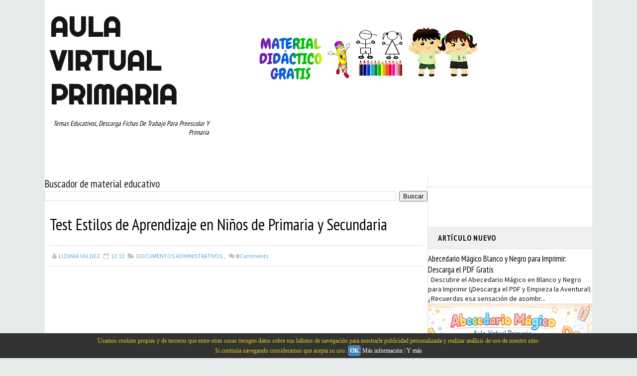

--- FILE ---
content_type: text/html; charset=utf-8
request_url: https://www.google.com/recaptcha/api2/aframe
body_size: 250
content:
<!DOCTYPE HTML><html><head><meta http-equiv="content-type" content="text/html; charset=UTF-8"></head><body><script nonce="BGqVrpKKrEclCRFsrDcXoQ">/** Anti-fraud and anti-abuse applications only. See google.com/recaptcha */ try{var clients={'sodar':'https://pagead2.googlesyndication.com/pagead/sodar?'};window.addEventListener("message",function(a){try{if(a.source===window.parent){var b=JSON.parse(a.data);var c=clients[b['id']];if(c){var d=document.createElement('img');d.src=c+b['params']+'&rc='+(localStorage.getItem("rc::a")?sessionStorage.getItem("rc::b"):"");window.document.body.appendChild(d);sessionStorage.setItem("rc::e",parseInt(sessionStorage.getItem("rc::e")||0)+1);localStorage.setItem("rc::h",'1768352956453');}}}catch(b){}});window.parent.postMessage("_grecaptcha_ready", "*");}catch(b){}</script></body></html>

--- FILE ---
content_type: text/javascript; charset=UTF-8
request_url: https://www.aulavirtualprimaria.com/feeds/posts/default/-/DOCUMENTOS%20ADMINISTRATIVOS?alt=json-in-script&max-results=4&callback=jQuery111006512852246214338_1768352953523&_=1768352953524
body_size: 4251
content:
// API callback
jQuery111006512852246214338_1768352953523({"version":"1.0","encoding":"UTF-8","feed":{"xmlns":"http://www.w3.org/2005/Atom","xmlns$openSearch":"http://a9.com/-/spec/opensearchrss/1.0/","xmlns$blogger":"http://schemas.google.com/blogger/2008","xmlns$georss":"http://www.georss.org/georss","xmlns$gd":"http://schemas.google.com/g/2005","xmlns$thr":"http://purl.org/syndication/thread/1.0","id":{"$t":"tag:blogger.com,1999:blog-6223196762730894643"},"updated":{"$t":"2026-01-13T11:25:38.890-08:00"},"category":[{"term":"RECURSOS EDUCATIVOS"},{"term":"RECURSOS"},{"term":"DOCUMENTOS ADMINISTRATIVOS"},{"term":"TEMAS DE ACTUALIDAD"},{"term":"APRENDER A LEER"},{"term":"ARTICULOS DE INTERES"},{"term":"PRIMER GRADO"},{"term":"EXAMENES"},{"term":"SEGUNDO GRADO"},{"term":"QUINTO GRADO"},{"term":"TABLAS DE MULTIPLICAR"},{"term":"CUARTO GRADO"},{"term":"ESPAÑOL"},{"term":"PRIMER CICLO"},{"term":"PLANEACIONES 2015-2016"},{"term":"SEXTO GRADO"},{"term":"TERCER GRADO"},{"term":"SOFTWARE GRATIS"},{"term":"DOCENTES"},{"term":"CONCEPTOS"},{"term":"ABECEDARIOS"},{"term":"MATEMATICAS"},{"term":"CULTURA Y VIAJES"},{"term":"PLANEACIONES 2014-2015"},{"term":"MANUALIDADES"},{"term":"PLANEACIONES 2013-2014"},{"term":"PLANEACIONES 2016-2017"},{"term":"PREESCOLAR. PRIMARIA"},{"term":"TEMAS EDUCATIVOS"},{"term":"JUEGOS EDUCATIVOS"},{"term":"MAPAS"},{"term":"EDUCACION ESPECIAL"},{"term":"LISTAS DE COTEJO"},{"term":"BOLETAS 2014"},{"term":"CURIOSIDADES"},{"term":"EXPLORACION DE LA NATURALEZA"},{"term":"GEOGRAFIA"},{"term":"HISTORIA"},{"term":"PLANEACIONES 2017-2018"},{"term":"PLANEACIONES 2019"},{"term":"aprendizaje infantil"},{"term":"educación Montessori"},{"term":"juguetes educativos"},{"term":"material Montessori original"}],"title":{"type":"text","$t":"AULA VIRTUAL PRIMARIA"},"subtitle":{"type":"html","$t":"Temas educativos, descarga fichas de trabajo para preescolar y primaria"},"link":[{"rel":"http://schemas.google.com/g/2005#feed","type":"application/atom+xml","href":"https:\/\/www.aulavirtualprimaria.com\/feeds\/posts\/default"},{"rel":"self","type":"application/atom+xml","href":"https:\/\/www.blogger.com\/feeds\/6223196762730894643\/posts\/default\/-\/DOCUMENTOS+ADMINISTRATIVOS?alt=json-in-script\u0026max-results=4"},{"rel":"alternate","type":"text/html","href":"https:\/\/www.aulavirtualprimaria.com\/search\/label\/DOCUMENTOS%20ADMINISTRATIVOS"},{"rel":"hub","href":"http://pubsubhubbub.appspot.com/"},{"rel":"next","type":"application/atom+xml","href":"https:\/\/www.blogger.com\/feeds\/6223196762730894643\/posts\/default\/-\/DOCUMENTOS+ADMINISTRATIVOS\/-\/DOCUMENTOS+ADMINISTRATIVOS?alt=json-in-script\u0026start-index=5\u0026max-results=4"}],"author":[{"name":{"$t":"LIZANIA VALDEZ"},"uri":{"$t":"http:\/\/www.blogger.com\/profile\/03287798639405074252"},"email":{"$t":"noreply@blogger.com"},"gd$image":{"rel":"http://schemas.google.com/g/2005#thumbnail","width":"16","height":"16","src":"https:\/\/img1.blogblog.com\/img\/b16-rounded.gif"}}],"generator":{"version":"7.00","uri":"http://www.blogger.com","$t":"Blogger"},"openSearch$totalResults":{"$t":"81"},"openSearch$startIndex":{"$t":"1"},"openSearch$itemsPerPage":{"$t":"4"},"entry":[{"id":{"$t":"tag:blogger.com,1999:blog-6223196762730894643.post-6291187294605290607"},"published":{"$t":"2018-03-02T07:20:00.000-08:00"},"updated":{"$t":"2018-10-22T17:38:42.487-07:00"},"category":[{"scheme":"http://www.blogger.com/atom/ns#","term":"DOCUMENTOS ADMINISTRATIVOS"}],"title":{"type":"text","$t":"Rúbricas para Primer Grado de Primaria - Todo el Ciclo Escolar"},"content":{"type":"html","$t":"Compañeros docentes hemos conseguido para compartirles las\u003Cb\u003E rúbricas para primer grado de todo el ciclo escolar presente\u003C\/b\u003E. Están elaboradas en formato office word y en PDF según como usted las quiera utilizar. Éste material educativo es muy necesario para llevar una evaluación efectiva de los alumnos.\u003Cbr \/\u003E\u003Cbr \/\u003E\u003Cdiv class=\"separator\" style=\"clear: both; text-align: center;\"\u003E\u003Ca href=\"https:\/\/blogger.googleusercontent.com\/img\/b\/R29vZ2xl\/AVvXsEhdFtTUz8p_WXYIvOJsY552KU4SNiO5pUZHg2sPDcFsHmujFEzv8cI8j23P5Ijhjq5HbBrv63FnyTtch45xlwwHhlgle_E4CroJN2-6Lp57AfI_RSzjv4kR1DjPuk3IvflwUlQUdcCjezle\/s1600\/RUBRICAS+PRIMER+GRADO2.JPG\" imageanchor=\"1\" style=\"margin-left: 1em; margin-right: 1em;\"\u003E\u003Cimg alt=\"evaluacion,primero,primaria,material,didactica\" border=\"0\" data-original-height=\"639\" data-original-width=\"1126\" height=\"362\" src=\"https:\/\/blogger.googleusercontent.com\/img\/b\/R29vZ2xl\/AVvXsEhdFtTUz8p_WXYIvOJsY552KU4SNiO5pUZHg2sPDcFsHmujFEzv8cI8j23P5Ijhjq5HbBrv63FnyTtch45xlwwHhlgle_E4CroJN2-6Lp57AfI_RSzjv4kR1DjPuk3IvflwUlQUdcCjezle\/s640\/RUBRICAS+PRIMER+GRADO2.JPG\" title=\"Rúbricas para Primer Grado de Primaria - Todo el Ciclo Escolar\" width=\"640\" \/\u003E\u003C\/a\u003E\u003C\/div\u003E\u003Cbr \/\u003E\u003Cbr \/\u003E\u003Cdiv style=\"text-align: center;\"\u003E\u003Ca href=\"https:\/\/sites.google.com\/site\/planeacionesdelprofe\/archivos\/1%20RUBRICAS.rar?attredirects=0\u0026amp;d=1\" rel=\"nofollow\" target=\"_blank\"\u003EClick aquí para descargar\u003C\/a\u003E\u003C\/div\u003E\u003Cbr \/\u003E"},"link":[{"rel":"replies","type":"application/atom+xml","href":"https:\/\/www.aulavirtualprimaria.com\/feeds\/6291187294605290607\/comments\/default","title":"Enviar comentarios"},{"rel":"replies","type":"text/html","href":"https:\/\/www.aulavirtualprimaria.com\/2018\/03\/rubricas-para-primer-grado-de-primaria.html#comment-form","title":"0 comentarios"},{"rel":"edit","type":"application/atom+xml","href":"https:\/\/www.blogger.com\/feeds\/6223196762730894643\/posts\/default\/6291187294605290607"},{"rel":"self","type":"application/atom+xml","href":"https:\/\/www.blogger.com\/feeds\/6223196762730894643\/posts\/default\/6291187294605290607"},{"rel":"alternate","type":"text/html","href":"https:\/\/www.aulavirtualprimaria.com\/2018\/03\/rubricas-para-primer-grado-de-primaria.html","title":"Rúbricas para Primer Grado de Primaria - Todo el Ciclo Escolar"}],"author":[{"name":{"$t":"LIZANIA VALDEZ"},"uri":{"$t":"http:\/\/www.blogger.com\/profile\/03287798639405074252"},"email":{"$t":"noreply@blogger.com"},"gd$image":{"rel":"http://schemas.google.com/g/2005#thumbnail","width":"16","height":"16","src":"https:\/\/img1.blogblog.com\/img\/b16-rounded.gif"}}],"media$thumbnail":{"xmlns$media":"http://search.yahoo.com/mrss/","url":"https:\/\/blogger.googleusercontent.com\/img\/b\/R29vZ2xl\/AVvXsEhdFtTUz8p_WXYIvOJsY552KU4SNiO5pUZHg2sPDcFsHmujFEzv8cI8j23P5Ijhjq5HbBrv63FnyTtch45xlwwHhlgle_E4CroJN2-6Lp57AfI_RSzjv4kR1DjPuk3IvflwUlQUdcCjezle\/s72-c\/RUBRICAS+PRIMER+GRADO2.JPG","height":"72","width":"72"},"thr$total":{"$t":"0"},"georss$featurename":{"$t":"México"},"georss$point":{"$t":"23.634501 -102.55278399999997"},"georss$box":{"$t":"-5.2620974999999959 -144.03715899999997 52.531099499999996 -61.068408999999974"}},{"id":{"$t":"tag:blogger.com,1999:blog-6223196762730894643.post-1109579400731218723"},"published":{"$t":"2018-01-10T09:26:00.000-08:00"},"updated":{"$t":"2018-10-22T17:38:39.005-07:00"},"category":[{"scheme":"http://www.blogger.com/atom/ns#","term":"DOCUMENTOS ADMINISTRATIVOS"}],"title":{"type":"text","$t":"Reporte de Indisciplina Escolar para el Alumno Formato Doc Word"},"content":{"type":"html","$t":"Una de las mejores maneras de \u003Cb\u003Ecorregir problemas de indisciplina en los alumnos de escuela primaria y secundaria\u003C\/b\u003E, aparte de las dinámicas y consejos que nunca faltan de parte de los docentes es informar a los\u0026nbsp; padres de familia y establecer un acuerdo de los padres y\/o tutores y un compromiso de parte de los implicados, ésto será mas fácil si contamos con las herramientas adecuadas como es el caso del siguiente \u003Cb\u003Eformato\u003C\/b\u003E que les presentamos. Con él se reportarán\u003Cb\u003E actos leves, serios y graves de indisciplina escolar\u003C\/b\u003E y además se pueden anotar observaciones o detalles de las infracciones.\u003Cbr \/\u003E\u003Cdiv class=\"separator\" style=\"clear: both; text-align: center;\"\u003E\u003Ca href=\"https:\/\/blogger.googleusercontent.com\/img\/b\/R29vZ2xl\/AVvXsEhh4XSW7EPqwGyo06fB3SP-4c4ffqo2M2KdgDAZ49rU7F5pkJBqmEzIuiotNIPuQvoI-NtU7PuFQz4Vd3Ftr1cF0nL4eXwJxRkIPsmXiegWJ5B9UDSjX-W5Om5fZV9KQxqDq3HjkHHCP9mQ\/s1600\/Reporte+de+Indisciplina+para+el+Alumno+Formato+Doc+Word.jpg\" imageanchor=\"1\" style=\"margin-left: 1em; margin-right: 1em;\"\u003E\u003Cimg alt=\"disciplina,primaria,secundaria,formato,reporte\" border=\"0\" data-original-height=\"1130\" data-original-width=\"1600\" height=\"450\" src=\"https:\/\/blogger.googleusercontent.com\/img\/b\/R29vZ2xl\/AVvXsEhh4XSW7EPqwGyo06fB3SP-4c4ffqo2M2KdgDAZ49rU7F5pkJBqmEzIuiotNIPuQvoI-NtU7PuFQz4Vd3Ftr1cF0nL4eXwJxRkIPsmXiegWJ5B9UDSjX-W5Om5fZV9KQxqDq3HjkHHCP9mQ\/s640\/Reporte+de+Indisciplina+para+el+Alumno+Formato+Doc+Word.jpg\" title=\"Reporte de Indisciplina para el Alumno Formato Doc Word\" width=\"640\" \/\u003E\u003C\/a\u003E\u003C\/div\u003E\u003Cdiv class=\"separator\" style=\"clear: both; text-align: center;\"\u003E\u003Cbr \/\u003E\u003C\/div\u003E\u003Cdiv class=\"separator\" style=\"clear: both; text-align: center;\"\u003E\u003Cbr \/\u003E\u003C\/div\u003E\u003Cdiv class=\"separator\" style=\"clear: both; text-align: center;\"\u003E\u003Cbr \/\u003E\u003C\/div\u003E\u003Cdiv class=\"separator\" style=\"clear: both; text-align: center;\"\u003E\u003Ca href=\"http:\/\/www.sec.gob.mx\/dgiai\/uploads\/PIP\/documentos\/reporte%20del%20alumno.docx\" rel=\"nofollow\" target=\"_blank\"\u003E\u003Cimg border=\"0\" data-original-height=\"135\" data-original-width=\"320\" src=\"https:\/\/blogger.googleusercontent.com\/img\/b\/R29vZ2xl\/AVvXsEhinSiI3m8R3U6YO2UJJh4givb3STeNfnMlRLdJHAUmdbu_gxVvenBcAVB18-MX74bsqNVrwIJPobppI6OhGbHdDavEbUHkp0omavLawgbS7ROGSL_iKcFXpmdsx-UyNfwJWbBHP52VRuOs\/s1600\/descargar_aqui.png\" \/\u003E\u003C\/a\u003E\u003C\/div\u003E\u003Cdiv class=\"separator\" style=\"clear: both; text-align: center;\"\u003E\u003Cbr \/\u003E\u003C\/div\u003E"},"link":[{"rel":"replies","type":"application/atom+xml","href":"https:\/\/www.aulavirtualprimaria.com\/feeds\/1109579400731218723\/comments\/default","title":"Enviar comentarios"},{"rel":"replies","type":"text/html","href":"https:\/\/www.aulavirtualprimaria.com\/2018\/01\/reporte-de-indisciplina-escolar-para-el.html#comment-form","title":"0 comentarios"},{"rel":"edit","type":"application/atom+xml","href":"https:\/\/www.blogger.com\/feeds\/6223196762730894643\/posts\/default\/1109579400731218723"},{"rel":"self","type":"application/atom+xml","href":"https:\/\/www.blogger.com\/feeds\/6223196762730894643\/posts\/default\/1109579400731218723"},{"rel":"alternate","type":"text/html","href":"https:\/\/www.aulavirtualprimaria.com\/2018\/01\/reporte-de-indisciplina-escolar-para-el.html","title":"Reporte de Indisciplina Escolar para el Alumno Formato Doc Word"}],"author":[{"name":{"$t":"LIZANIA VALDEZ"},"uri":{"$t":"http:\/\/www.blogger.com\/profile\/03287798639405074252"},"email":{"$t":"noreply@blogger.com"},"gd$image":{"rel":"http://schemas.google.com/g/2005#thumbnail","width":"16","height":"16","src":"https:\/\/img1.blogblog.com\/img\/b16-rounded.gif"}}],"media$thumbnail":{"xmlns$media":"http://search.yahoo.com/mrss/","url":"https:\/\/blogger.googleusercontent.com\/img\/b\/R29vZ2xl\/AVvXsEhh4XSW7EPqwGyo06fB3SP-4c4ffqo2M2KdgDAZ49rU7F5pkJBqmEzIuiotNIPuQvoI-NtU7PuFQz4Vd3Ftr1cF0nL4eXwJxRkIPsmXiegWJ5B9UDSjX-W5Om5fZV9KQxqDq3HjkHHCP9mQ\/s72-c\/Reporte+de+Indisciplina+para+el+Alumno+Formato+Doc+Word.jpg","height":"72","width":"72"},"thr$total":{"$t":"0"},"georss$featurename":{"$t":"México"},"georss$point":{"$t":"23.634501 -102.55278399999997"},"georss$box":{"$t":"-5.117841999999996 -143.86137799999997 52.386843999999996 -61.244189999999975"}},{"id":{"$t":"tag:blogger.com,1999:blog-6223196762730894643.post-57236750295236213"},"published":{"$t":"2017-07-06T07:16:00.000-07:00"},"updated":{"$t":"2018-10-23T05:35:50.263-07:00"},"category":[{"scheme":"http://www.blogger.com/atom/ns#","term":"DOCUMENTOS ADMINISTRATIVOS"}],"title":{"type":"text","$t":"Plan y Programa de Estudio de Educación Básica 2017 "},"content":{"type":"html","$t":"El Diario Oficial de la Federación ha emitido \u003Cb\u003Eel nuevo plan y programa de estudio para educación básica\u003C\/b\u003E, el cual corresponde al nuevo modelo educativo. Es importante que todo docente frente a grupo y aspirante lo tenga en sus manos y lo constituya como parte de su material para estudiar en su próxima evaluación docente en sus distintas modalidades ya sea para ingreso, permanencia o promoción.\u003Cbr \/\u003E\u003Cbr \/\u003E\u003Cdiv class=\"separator\" style=\"clear: both; text-align: center;\"\u003E\u003Ca href=\"https:\/\/blogger.googleusercontent.com\/img\/b\/R29vZ2xl\/AVvXsEivgefrUkMP3efkbDqifQ8htoNHkt2bkp5yRM2_u256Z5nzK1YfQkxOW-APZf3RHKdEmbV3dzEutWQlitwUSPnSs7XUYRixnqp6CE3Efa_zP2f-tHv977hvyLabxV9KiaF82yMEQuv_7WIq\/s1600\/plan-+y-+programa-+de-+estudio-+2017.jpg\" imageanchor=\"1\" style=\"margin-left: 1em; margin-right: 1em;\"\u003E\u003Cimg alt=\"plan 2017,programa 2017,evaluacion,permanencia,estudio\" border=\"0\" data-original-height=\"1061\" data-original-width=\"1200\" height=\"564\" src=\"https:\/\/blogger.googleusercontent.com\/img\/b\/R29vZ2xl\/AVvXsEivgefrUkMP3efkbDqifQ8htoNHkt2bkp5yRM2_u256Z5nzK1YfQkxOW-APZf3RHKdEmbV3dzEutWQlitwUSPnSs7XUYRixnqp6CE3Efa_zP2f-tHv977hvyLabxV9KiaF82yMEQuv_7WIq\/s640\/plan-+y-+programa-+de-+estudio-+2017.jpg\" title=\"Plan y Programa de Estudio de Educación Básica 2017 \" width=\"640\" \/\u003E\u003C\/a\u003E\u003C\/div\u003E\u003Cbr \/\u003E\u003Cbr \/\u003E\u003Cdiv style=\"text-align: center;\"\u003E\u003Ca href=\"http:\/\/www.dof.gob.mx\/nota_detalle.php?codigo=5488475\u0026amp;fecha=29%2F06%2F2017\" rel=\"nofollow\" target=\"_blank\"\u003EClic aquí para descargar\u003C\/a\u003E\u003C\/div\u003E\u003Cbr \/\u003E"},"link":[{"rel":"replies","type":"application/atom+xml","href":"https:\/\/www.aulavirtualprimaria.com\/feeds\/57236750295236213\/comments\/default","title":"Enviar comentarios"},{"rel":"replies","type":"text/html","href":"https:\/\/www.aulavirtualprimaria.com\/2017\/07\/plan-y-programa-de-estudio-de-educacion.html#comment-form","title":"0 comentarios"},{"rel":"edit","type":"application/atom+xml","href":"https:\/\/www.blogger.com\/feeds\/6223196762730894643\/posts\/default\/57236750295236213"},{"rel":"self","type":"application/atom+xml","href":"https:\/\/www.blogger.com\/feeds\/6223196762730894643\/posts\/default\/57236750295236213"},{"rel":"alternate","type":"text/html","href":"https:\/\/www.aulavirtualprimaria.com\/2017\/07\/plan-y-programa-de-estudio-de-educacion.html","title":"Plan y Programa de Estudio de Educación Básica 2017 "}],"author":[{"name":{"$t":"LIZANIA VALDEZ"},"uri":{"$t":"http:\/\/www.blogger.com\/profile\/03287798639405074252"},"email":{"$t":"noreply@blogger.com"},"gd$image":{"rel":"http://schemas.google.com/g/2005#thumbnail","width":"16","height":"16","src":"https:\/\/img1.blogblog.com\/img\/b16-rounded.gif"}}],"media$thumbnail":{"xmlns$media":"http://search.yahoo.com/mrss/","url":"https:\/\/blogger.googleusercontent.com\/img\/b\/R29vZ2xl\/AVvXsEivgefrUkMP3efkbDqifQ8htoNHkt2bkp5yRM2_u256Z5nzK1YfQkxOW-APZf3RHKdEmbV3dzEutWQlitwUSPnSs7XUYRixnqp6CE3Efa_zP2f-tHv977hvyLabxV9KiaF82yMEQuv_7WIq\/s72-c\/plan-+y-+programa-+de-+estudio-+2017.jpg","height":"72","width":"72"},"thr$total":{"$t":"0"},"georss$featurename":{"$t":"México"},"georss$point":{"$t":"23.634501 -102.55278399999997"},"georss$box":{"$t":"-5.117841999999996 -143.86137799999997 52.386843999999996 -61.244189999999975"}},{"id":{"$t":"tag:blogger.com,1999:blog-6223196762730894643.post-2553613552930809633"},"published":{"$t":"2017-05-25T08:41:00.000-07:00"},"updated":{"$t":"2018-10-23T05:35:47.881-07:00"},"category":[{"scheme":"http://www.blogger.com/atom/ns#","term":"DOCUMENTOS ADMINISTRATIVOS"}],"title":{"type":"text","$t":"Frases para Llenado de Herramientas y Observaciones de Reportes de Evaluación"},"content":{"type":"html","$t":"\u003Cb\u003EEl mejor recurso de apoyo para llenar la evolución de las \u0026nbsp;herramientas fundamentales de aprendizaje y las observaciones y\/o recomendaciones por bimestre y asignatura\u003C\/b\u003E. Contiene frases bien elaboradas que ayudarán a todo docente de educación primaria a anotar acertivamente dichas frases.\u003Cbr \/\u003E\u003Cbr \/\u003E\u003Cdiv class=\"separator\" style=\"clear: both; text-align: center;\"\u003E\u003Ca href=\"https:\/\/blogger.googleusercontent.com\/img\/b\/R29vZ2xl\/AVvXsEhgjJsEcoQ1ofmWnFbPqqvbLs2Kq7EZP7QoROtN8hjx1hCZlc67OPwtjP_rT70qC5RasqBzqziqGDXH4M8QiOXdMB3-ZS8bjha4EabmeU_goZYY0R-zg-AZLN7gm2vuoK8a9S9AyrfNH0sK\/s1600\/frases+-para+-reportes+-de-+evaluacion.jpg\" imageanchor=\"1\" style=\"margin-left: 1em; margin-right: 1em;\"\u003E\u003Cimg border=\"0\" data-original-height=\"800\" data-original-width=\"1200\" height=\"426\" src=\"https:\/\/blogger.googleusercontent.com\/img\/b\/R29vZ2xl\/AVvXsEhgjJsEcoQ1ofmWnFbPqqvbLs2Kq7EZP7QoROtN8hjx1hCZlc67OPwtjP_rT70qC5RasqBzqziqGDXH4M8QiOXdMB3-ZS8bjha4EabmeU_goZYY0R-zg-AZLN7gm2vuoK8a9S9AyrfNH0sK\/s640\/frases+-para+-reportes+-de-+evaluacion.jpg\" width=\"640\" \/\u003E\u003C\/a\u003E\u003C\/div\u003E\u003Cbr \/\u003E\u003Cdiv style=\"text-align: center;\"\u003E\u003Ca href=\"https:\/\/sites.google.com\/site\/planeacionesdelprofe\/archivos\/FRASES%20PARA%20LLENADO%20DE%20REPORTES%20DE%20EVALUACI%C3%93N.docx?attredirects=0\u0026amp;d=1\" rel=\"nofollow\" target=\"_blank\"\u003EClic aquí para descargar\u003C\/a\u003E\u003C\/div\u003E\u003Cbr \/\u003E"},"link":[{"rel":"replies","type":"application/atom+xml","href":"https:\/\/www.aulavirtualprimaria.com\/feeds\/2553613552930809633\/comments\/default","title":"Enviar comentarios"},{"rel":"replies","type":"text/html","href":"https:\/\/www.aulavirtualprimaria.com\/2017\/05\/frases-para-llenado-de-herramientas-y.html#comment-form","title":"0 comentarios"},{"rel":"edit","type":"application/atom+xml","href":"https:\/\/www.blogger.com\/feeds\/6223196762730894643\/posts\/default\/2553613552930809633"},{"rel":"self","type":"application/atom+xml","href":"https:\/\/www.blogger.com\/feeds\/6223196762730894643\/posts\/default\/2553613552930809633"},{"rel":"alternate","type":"text/html","href":"https:\/\/www.aulavirtualprimaria.com\/2017\/05\/frases-para-llenado-de-herramientas-y.html","title":"Frases para Llenado de Herramientas y Observaciones de Reportes de Evaluación"}],"author":[{"name":{"$t":"LIZANIA VALDEZ"},"uri":{"$t":"http:\/\/www.blogger.com\/profile\/03287798639405074252"},"email":{"$t":"noreply@blogger.com"},"gd$image":{"rel":"http://schemas.google.com/g/2005#thumbnail","width":"16","height":"16","src":"https:\/\/img1.blogblog.com\/img\/b16-rounded.gif"}}],"media$thumbnail":{"xmlns$media":"http://search.yahoo.com/mrss/","url":"https:\/\/blogger.googleusercontent.com\/img\/b\/R29vZ2xl\/AVvXsEhgjJsEcoQ1ofmWnFbPqqvbLs2Kq7EZP7QoROtN8hjx1hCZlc67OPwtjP_rT70qC5RasqBzqziqGDXH4M8QiOXdMB3-ZS8bjha4EabmeU_goZYY0R-zg-AZLN7gm2vuoK8a9S9AyrfNH0sK\/s72-c\/frases+-para+-reportes+-de-+evaluacion.jpg","height":"72","width":"72"},"thr$total":{"$t":"0"},"georss$featurename":{"$t":"México"},"georss$point":{"$t":"23.634501 -102.55278399999997"},"georss$box":{"$t":"-5.117841999999996 -143.86137799999997 52.386843999999996 -61.244189999999975"}}]}});